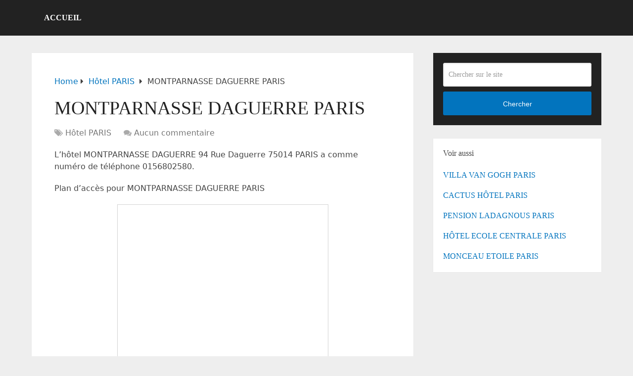

--- FILE ---
content_type: text/html; charset=UTF-8
request_url: https://www.le-site-des-hotels.com/montparnasse-daguerre-paris/
body_size: 18261
content:
<!DOCTYPE html>
<html class="no-js" dir="ltr" lang="fr-FR" prefix="og: https://ogp.me/ns#">

<head itemscope itemtype="http://schema.org/WebSite">
	<meta charset="UTF-8">
	<!-- Always force latest IE rendering engine (even in intranet) & Chrome Frame -->
	<!--[if IE ]>
	<meta http-equiv="X-UA-Compatible" content="IE=edge,chrome=1">
	<![endif]-->
	<link rel="profile" href="https://gmpg.org/xfn/11" />
	
		
		
		
					<meta name="viewport" content="width=device-width, initial-scale=1">
			<meta name="apple-mobile-web-app-capable" content="yes">
			<meta name="apple-mobile-web-app-status-bar-style" content="black">
		
									<link rel="prefetch" href="https://www.le-site-des-hotels.com">
				<link rel="prerender" href="https://www.le-site-des-hotels.com">
					
		<meta itemprop="name" content="Le site des hôtels en France" />

													<link rel="pingback" href="https://www.le-site-des-hotels.com/xmlrpc.php" />
	
<!-- MapPress Easy Google Maps Version:2.84.15PRO (https://www.mappresspro.com) -->
<title>MONTPARNASSE DAGUERRE PARIS</title>

		<!-- All in One SEO 4.9.3 - aioseo.com -->
	<meta name="description" content="Avis et critique sur MONTPARNASSE DAGUERRE PARIS" />
	<meta name="robots" content="max-image-preview:large" />
	<meta name="author" content="admine"/>
	<meta name="keywords" content="hôtel paris" />
	<link rel="canonical" href="https://www.le-site-des-hotels.com/montparnasse-daguerre-paris/" />
	<meta name="generator" content="All in One SEO (AIOSEO) 4.9.3" />
		<meta property="og:locale" content="fr_FR" />
		<meta property="og:site_name" content="Avis et critiques d&#039;hôtels" />
		<meta property="og:type" content="hotel" />
		<meta property="og:title" content="MONTPARNASSE DAGUERRE PARIS" />
		<meta property="og:description" content="Avis et critique sur MONTPARNASSE DAGUERRE PARIS" />
		<meta property="og:url" content="https://www.le-site-des-hotels.com/montparnasse-daguerre-paris/" />
		<meta property="og:image" content="https://www.le-site-des-hotels.com/wp-content/uploads/2013/12/le-site-des-hotels.png" />
		<meta property="og:image:secure_url" content="https://www.le-site-des-hotels.com/wp-content/uploads/2013/12/le-site-des-hotels.png" />
		<meta property="og:image:width" content="370" />
		<meta property="og:image:height" content="277" />
		<meta name="twitter:card" content="summary" />
		<meta name="twitter:title" content="MONTPARNASSE DAGUERRE PARIS" />
		<meta name="twitter:description" content="Avis et critique sur MONTPARNASSE DAGUERRE PARIS" />
		<meta name="twitter:image" content="https://www.le-site-des-hotels.com/wp-content/uploads/2013/12/le-site-des-hotels.png" />
		<script type="application/ld+json" class="aioseo-schema">
			{"@context":"https:\/\/schema.org","@graph":[{"@type":"Article","@id":"https:\/\/www.le-site-des-hotels.com\/montparnasse-daguerre-paris\/#article","name":"MONTPARNASSE DAGUERRE PARIS","headline":"MONTPARNASSE DAGUERRE PARIS","author":{"@id":"https:\/\/www.le-site-des-hotels.com\/author\/admine\/#author"},"publisher":{"@id":"https:\/\/www.le-site-des-hotels.com\/#organization"},"datePublished":"2012-11-29T17:28:12+01:00","dateModified":"2012-11-29T17:28:12+01:00","inLanguage":"fr-FR","mainEntityOfPage":{"@id":"https:\/\/www.le-site-des-hotels.com\/montparnasse-daguerre-paris\/#webpage"},"isPartOf":{"@id":"https:\/\/www.le-site-des-hotels.com\/montparnasse-daguerre-paris\/#webpage"},"articleSection":"H\u00f4tel PARIS"},{"@type":"BreadcrumbList","@id":"https:\/\/www.le-site-des-hotels.com\/montparnasse-daguerre-paris\/#breadcrumblist","itemListElement":[{"@type":"ListItem","@id":"https:\/\/www.le-site-des-hotels.com#listItem","position":1,"name":"Accueil","item":"https:\/\/www.le-site-des-hotels.com","nextItem":{"@type":"ListItem","@id":"https:\/\/www.le-site-des-hotels.com\/category\/hotel-paris\/#listItem","name":"H\u00f4tel PARIS"}},{"@type":"ListItem","@id":"https:\/\/www.le-site-des-hotels.com\/category\/hotel-paris\/#listItem","position":2,"name":"H\u00f4tel PARIS","item":"https:\/\/www.le-site-des-hotels.com\/category\/hotel-paris\/","nextItem":{"@type":"ListItem","@id":"https:\/\/www.le-site-des-hotels.com\/montparnasse-daguerre-paris\/#listItem","name":"MONTPARNASSE DAGUERRE PARIS"},"previousItem":{"@type":"ListItem","@id":"https:\/\/www.le-site-des-hotels.com#listItem","name":"Accueil"}},{"@type":"ListItem","@id":"https:\/\/www.le-site-des-hotels.com\/montparnasse-daguerre-paris\/#listItem","position":3,"name":"MONTPARNASSE DAGUERRE PARIS","previousItem":{"@type":"ListItem","@id":"https:\/\/www.le-site-des-hotels.com\/category\/hotel-paris\/#listItem","name":"H\u00f4tel PARIS"}}]},{"@type":"Organization","@id":"https:\/\/www.le-site-des-hotels.com\/#organization","name":"Le site des h\u00f4tels en France","description":"Tous les h\u00f4tels de France","url":"https:\/\/www.le-site-des-hotels.com\/"},{"@type":"Person","@id":"https:\/\/www.le-site-des-hotels.com\/author\/admine\/#author","url":"https:\/\/www.le-site-des-hotels.com\/author\/admine\/","name":"admine"},{"@type":"WebPage","@id":"https:\/\/www.le-site-des-hotels.com\/montparnasse-daguerre-paris\/#webpage","url":"https:\/\/www.le-site-des-hotels.com\/montparnasse-daguerre-paris\/","name":"MONTPARNASSE DAGUERRE PARIS","description":"Avis et critique sur MONTPARNASSE DAGUERRE PARIS","inLanguage":"fr-FR","isPartOf":{"@id":"https:\/\/www.le-site-des-hotels.com\/#website"},"breadcrumb":{"@id":"https:\/\/www.le-site-des-hotels.com\/montparnasse-daguerre-paris\/#breadcrumblist"},"author":{"@id":"https:\/\/www.le-site-des-hotels.com\/author\/admine\/#author"},"creator":{"@id":"https:\/\/www.le-site-des-hotels.com\/author\/admine\/#author"},"datePublished":"2012-11-29T17:28:12+01:00","dateModified":"2012-11-29T17:28:12+01:00"},{"@type":"WebSite","@id":"https:\/\/www.le-site-des-hotels.com\/#website","url":"https:\/\/www.le-site-des-hotels.com\/","name":"Le site des h\u00f4tels en France","description":"Tous les h\u00f4tels de France","inLanguage":"fr-FR","publisher":{"@id":"https:\/\/www.le-site-des-hotels.com\/#organization"}}]}
		</script>
		<!-- All in One SEO -->

<script type="text/javascript">document.documentElement.className = document.documentElement.className.replace( /\bno-js\b/,'js' );</script><link rel='dns-prefetch' href='//www.le-site-des-hotels.com' />
<link rel="alternate" type="application/rss+xml" title="Le site des hôtels en France &raquo; Flux" href="https://www.le-site-des-hotels.com/feed/" />
<link rel="alternate" type="application/rss+xml" title="Le site des hôtels en France &raquo; Flux des commentaires" href="https://www.le-site-des-hotels.com/comments/feed/" />
<link rel="alternate" type="application/rss+xml" title="Le site des hôtels en France &raquo; MONTPARNASSE DAGUERRE PARIS Flux des commentaires" href="https://www.le-site-des-hotels.com/montparnasse-daguerre-paris/feed/" />
<link rel="alternate" title="oEmbed (JSON)" type="application/json+oembed" href="https://www.le-site-des-hotels.com/wp-json/oembed/1.0/embed?url=https%3A%2F%2Fwww.le-site-des-hotels.com%2Fmontparnasse-daguerre-paris%2F" />
<link rel="alternate" title="oEmbed (XML)" type="text/xml+oembed" href="https://www.le-site-des-hotels.com/wp-json/oembed/1.0/embed?url=https%3A%2F%2Fwww.le-site-des-hotels.com%2Fmontparnasse-daguerre-paris%2F&#038;format=xml" />
<style id='wp-img-auto-sizes-contain-inline-css' type='text/css'>
img:is([sizes=auto i],[sizes^="auto," i]){contain-intrinsic-size:3000px 1500px}
/*# sourceURL=wp-img-auto-sizes-contain-inline-css */
</style>
<style id='wp-emoji-styles-inline-css' type='text/css'>

	img.wp-smiley, img.emoji {
		display: inline !important;
		border: none !important;
		box-shadow: none !important;
		height: 1em !important;
		width: 1em !important;
		margin: 0 0.07em !important;
		vertical-align: -0.1em !important;
		background: none !important;
		padding: 0 !important;
	}
/*# sourceURL=wp-emoji-styles-inline-css */
</style>
<link rel='stylesheet' id='wp-block-library-css' href='https://www.le-site-des-hotels.com/wp-includes/css/dist/block-library/style.min.css' type='text/css' media='all' />
<style id='global-styles-inline-css' type='text/css'>
:root{--wp--preset--aspect-ratio--square: 1;--wp--preset--aspect-ratio--4-3: 4/3;--wp--preset--aspect-ratio--3-4: 3/4;--wp--preset--aspect-ratio--3-2: 3/2;--wp--preset--aspect-ratio--2-3: 2/3;--wp--preset--aspect-ratio--16-9: 16/9;--wp--preset--aspect-ratio--9-16: 9/16;--wp--preset--color--black: #000000;--wp--preset--color--cyan-bluish-gray: #abb8c3;--wp--preset--color--white: #ffffff;--wp--preset--color--pale-pink: #f78da7;--wp--preset--color--vivid-red: #cf2e2e;--wp--preset--color--luminous-vivid-orange: #ff6900;--wp--preset--color--luminous-vivid-amber: #fcb900;--wp--preset--color--light-green-cyan: #7bdcb5;--wp--preset--color--vivid-green-cyan: #00d084;--wp--preset--color--pale-cyan-blue: #8ed1fc;--wp--preset--color--vivid-cyan-blue: #0693e3;--wp--preset--color--vivid-purple: #9b51e0;--wp--preset--gradient--vivid-cyan-blue-to-vivid-purple: linear-gradient(135deg,rgb(6,147,227) 0%,rgb(155,81,224) 100%);--wp--preset--gradient--light-green-cyan-to-vivid-green-cyan: linear-gradient(135deg,rgb(122,220,180) 0%,rgb(0,208,130) 100%);--wp--preset--gradient--luminous-vivid-amber-to-luminous-vivid-orange: linear-gradient(135deg,rgb(252,185,0) 0%,rgb(255,105,0) 100%);--wp--preset--gradient--luminous-vivid-orange-to-vivid-red: linear-gradient(135deg,rgb(255,105,0) 0%,rgb(207,46,46) 100%);--wp--preset--gradient--very-light-gray-to-cyan-bluish-gray: linear-gradient(135deg,rgb(238,238,238) 0%,rgb(169,184,195) 100%);--wp--preset--gradient--cool-to-warm-spectrum: linear-gradient(135deg,rgb(74,234,220) 0%,rgb(151,120,209) 20%,rgb(207,42,186) 40%,rgb(238,44,130) 60%,rgb(251,105,98) 80%,rgb(254,248,76) 100%);--wp--preset--gradient--blush-light-purple: linear-gradient(135deg,rgb(255,206,236) 0%,rgb(152,150,240) 100%);--wp--preset--gradient--blush-bordeaux: linear-gradient(135deg,rgb(254,205,165) 0%,rgb(254,45,45) 50%,rgb(107,0,62) 100%);--wp--preset--gradient--luminous-dusk: linear-gradient(135deg,rgb(255,203,112) 0%,rgb(199,81,192) 50%,rgb(65,88,208) 100%);--wp--preset--gradient--pale-ocean: linear-gradient(135deg,rgb(255,245,203) 0%,rgb(182,227,212) 50%,rgb(51,167,181) 100%);--wp--preset--gradient--electric-grass: linear-gradient(135deg,rgb(202,248,128) 0%,rgb(113,206,126) 100%);--wp--preset--gradient--midnight: linear-gradient(135deg,rgb(2,3,129) 0%,rgb(40,116,252) 100%);--wp--preset--font-size--small: 13px;--wp--preset--font-size--medium: 20px;--wp--preset--font-size--large: 36px;--wp--preset--font-size--x-large: 42px;--wp--preset--spacing--20: 0.44rem;--wp--preset--spacing--30: 0.67rem;--wp--preset--spacing--40: 1rem;--wp--preset--spacing--50: 1.5rem;--wp--preset--spacing--60: 2.25rem;--wp--preset--spacing--70: 3.38rem;--wp--preset--spacing--80: 5.06rem;--wp--preset--shadow--natural: 6px 6px 9px rgba(0, 0, 0, 0.2);--wp--preset--shadow--deep: 12px 12px 50px rgba(0, 0, 0, 0.4);--wp--preset--shadow--sharp: 6px 6px 0px rgba(0, 0, 0, 0.2);--wp--preset--shadow--outlined: 6px 6px 0px -3px rgb(255, 255, 255), 6px 6px rgb(0, 0, 0);--wp--preset--shadow--crisp: 6px 6px 0px rgb(0, 0, 0);}:where(.is-layout-flex){gap: 0.5em;}:where(.is-layout-grid){gap: 0.5em;}body .is-layout-flex{display: flex;}.is-layout-flex{flex-wrap: wrap;align-items: center;}.is-layout-flex > :is(*, div){margin: 0;}body .is-layout-grid{display: grid;}.is-layout-grid > :is(*, div){margin: 0;}:where(.wp-block-columns.is-layout-flex){gap: 2em;}:where(.wp-block-columns.is-layout-grid){gap: 2em;}:where(.wp-block-post-template.is-layout-flex){gap: 1.25em;}:where(.wp-block-post-template.is-layout-grid){gap: 1.25em;}.has-black-color{color: var(--wp--preset--color--black) !important;}.has-cyan-bluish-gray-color{color: var(--wp--preset--color--cyan-bluish-gray) !important;}.has-white-color{color: var(--wp--preset--color--white) !important;}.has-pale-pink-color{color: var(--wp--preset--color--pale-pink) !important;}.has-vivid-red-color{color: var(--wp--preset--color--vivid-red) !important;}.has-luminous-vivid-orange-color{color: var(--wp--preset--color--luminous-vivid-orange) !important;}.has-luminous-vivid-amber-color{color: var(--wp--preset--color--luminous-vivid-amber) !important;}.has-light-green-cyan-color{color: var(--wp--preset--color--light-green-cyan) !important;}.has-vivid-green-cyan-color{color: var(--wp--preset--color--vivid-green-cyan) !important;}.has-pale-cyan-blue-color{color: var(--wp--preset--color--pale-cyan-blue) !important;}.has-vivid-cyan-blue-color{color: var(--wp--preset--color--vivid-cyan-blue) !important;}.has-vivid-purple-color{color: var(--wp--preset--color--vivid-purple) !important;}.has-black-background-color{background-color: var(--wp--preset--color--black) !important;}.has-cyan-bluish-gray-background-color{background-color: var(--wp--preset--color--cyan-bluish-gray) !important;}.has-white-background-color{background-color: var(--wp--preset--color--white) !important;}.has-pale-pink-background-color{background-color: var(--wp--preset--color--pale-pink) !important;}.has-vivid-red-background-color{background-color: var(--wp--preset--color--vivid-red) !important;}.has-luminous-vivid-orange-background-color{background-color: var(--wp--preset--color--luminous-vivid-orange) !important;}.has-luminous-vivid-amber-background-color{background-color: var(--wp--preset--color--luminous-vivid-amber) !important;}.has-light-green-cyan-background-color{background-color: var(--wp--preset--color--light-green-cyan) !important;}.has-vivid-green-cyan-background-color{background-color: var(--wp--preset--color--vivid-green-cyan) !important;}.has-pale-cyan-blue-background-color{background-color: var(--wp--preset--color--pale-cyan-blue) !important;}.has-vivid-cyan-blue-background-color{background-color: var(--wp--preset--color--vivid-cyan-blue) !important;}.has-vivid-purple-background-color{background-color: var(--wp--preset--color--vivid-purple) !important;}.has-black-border-color{border-color: var(--wp--preset--color--black) !important;}.has-cyan-bluish-gray-border-color{border-color: var(--wp--preset--color--cyan-bluish-gray) !important;}.has-white-border-color{border-color: var(--wp--preset--color--white) !important;}.has-pale-pink-border-color{border-color: var(--wp--preset--color--pale-pink) !important;}.has-vivid-red-border-color{border-color: var(--wp--preset--color--vivid-red) !important;}.has-luminous-vivid-orange-border-color{border-color: var(--wp--preset--color--luminous-vivid-orange) !important;}.has-luminous-vivid-amber-border-color{border-color: var(--wp--preset--color--luminous-vivid-amber) !important;}.has-light-green-cyan-border-color{border-color: var(--wp--preset--color--light-green-cyan) !important;}.has-vivid-green-cyan-border-color{border-color: var(--wp--preset--color--vivid-green-cyan) !important;}.has-pale-cyan-blue-border-color{border-color: var(--wp--preset--color--pale-cyan-blue) !important;}.has-vivid-cyan-blue-border-color{border-color: var(--wp--preset--color--vivid-cyan-blue) !important;}.has-vivid-purple-border-color{border-color: var(--wp--preset--color--vivid-purple) !important;}.has-vivid-cyan-blue-to-vivid-purple-gradient-background{background: var(--wp--preset--gradient--vivid-cyan-blue-to-vivid-purple) !important;}.has-light-green-cyan-to-vivid-green-cyan-gradient-background{background: var(--wp--preset--gradient--light-green-cyan-to-vivid-green-cyan) !important;}.has-luminous-vivid-amber-to-luminous-vivid-orange-gradient-background{background: var(--wp--preset--gradient--luminous-vivid-amber-to-luminous-vivid-orange) !important;}.has-luminous-vivid-orange-to-vivid-red-gradient-background{background: var(--wp--preset--gradient--luminous-vivid-orange-to-vivid-red) !important;}.has-very-light-gray-to-cyan-bluish-gray-gradient-background{background: var(--wp--preset--gradient--very-light-gray-to-cyan-bluish-gray) !important;}.has-cool-to-warm-spectrum-gradient-background{background: var(--wp--preset--gradient--cool-to-warm-spectrum) !important;}.has-blush-light-purple-gradient-background{background: var(--wp--preset--gradient--blush-light-purple) !important;}.has-blush-bordeaux-gradient-background{background: var(--wp--preset--gradient--blush-bordeaux) !important;}.has-luminous-dusk-gradient-background{background: var(--wp--preset--gradient--luminous-dusk) !important;}.has-pale-ocean-gradient-background{background: var(--wp--preset--gradient--pale-ocean) !important;}.has-electric-grass-gradient-background{background: var(--wp--preset--gradient--electric-grass) !important;}.has-midnight-gradient-background{background: var(--wp--preset--gradient--midnight) !important;}.has-small-font-size{font-size: var(--wp--preset--font-size--small) !important;}.has-medium-font-size{font-size: var(--wp--preset--font-size--medium) !important;}.has-large-font-size{font-size: var(--wp--preset--font-size--large) !important;}.has-x-large-font-size{font-size: var(--wp--preset--font-size--x-large) !important;}
/*# sourceURL=global-styles-inline-css */
</style>

<style id='classic-theme-styles-inline-css' type='text/css'>
/*! This file is auto-generated */
.wp-block-button__link{color:#fff;background-color:#32373c;border-radius:9999px;box-shadow:none;text-decoration:none;padding:calc(.667em + 2px) calc(1.333em + 2px);font-size:1.125em}.wp-block-file__button{background:#32373c;color:#fff;text-decoration:none}
/*# sourceURL=/wp-includes/css/classic-themes.min.css */
</style>
<link rel='stylesheet' id='mappress-css' href='https://www.le-site-des-hotels.com/wp-content/plugins/mappress-google-maps-for-wordpress/css/mappress.css' type='text/css' media='all' />
<link rel='stylesheet' id='wp-pagenavi-css' href='https://www.le-site-des-hotels.com/wp-content/plugins/wp-pagenavi/pagenavi-css.css' type='text/css' media='all' />
<link rel='stylesheet' id='schema-stylesheet-css' href='https://www.le-site-des-hotels.com/wp-content/themes/mts_schema/style.css' type='text/css' media='all' />
<style id='schema-stylesheet-inline-css' type='text/css'>

		body {background-color:#eeeeee;}
		.main-header.regular_header, .regular_header #primary-navigation .navigation ul ul li {background-color:#ffffff;}
		.main-header.logo_in_nav_header, .logo_in_nav_header #primary-navigation .navigation ul ul li {background-color:#ffffff;}
		body {background-color:#eeeeee;}
		.pace .pace-progress, #mobile-menu-wrapper ul li a:hover, .pagination .page-numbers.current, .pagination a:hover, .single .pagination a:hover .current { background: #0274BE; }
		.postauthor h5, .textwidget a, .pnavigation2 a, .sidebar.c-4-12 a:hover, footer .widget li a:hover, .sidebar.c-4-12 a:hover, .reply a, .title a:hover, .post-info a:hover, .widget .thecomment, #tabber .inside li a:hover, .readMore a:hover, .fn a, a, a:hover, #secondary-navigation .navigation ul li a:hover, .readMore a, #primary-navigation a:hover, #secondary-navigation .navigation ul .current-menu-item a, .widget .wp_review_tab_widget_content a, .sidebar .wpt_widget_content a { color:#0274BE; }
		a#pull, #commentform input#submit, #mtscontact_submit, .mts-subscribe input[type='submit'], .widget_product_search input[type='submit'], #move-to-top:hover, .currenttext, .pagination a:hover, .pagination .nav-previous a:hover, .pagination .nav-next a:hover, #load-posts a:hover, .single .pagination a:hover .currenttext, .single .pagination > .current .currenttext, #tabber ul.tabs li a.selected, .tagcloud a, .wp-block-tag-cloud a, .navigation ul .sfHover a, .woocommerce a.button, .woocommerce-page a.button, .woocommerce button.button, .woocommerce-page button.button, .woocommerce input.button, .woocommerce-page input.button, .woocommerce #respond input#submit, .woocommerce-page #respond input#submit, .woocommerce #content input.button, .woocommerce-page #content input.button, .woocommerce .bypostauthor:after, #searchsubmit, .woocommerce nav.woocommerce-pagination ul li span.current, .woocommerce-page nav.woocommerce-pagination ul li span.current, .woocommerce #content nav.woocommerce-pagination ul li span.current, .woocommerce-page #content nav.woocommerce-pagination ul li span.current, .woocommerce nav.woocommerce-pagination ul li a:hover, .woocommerce-page nav.woocommerce-pagination ul li a:hover, .woocommerce #content nav.woocommerce-pagination ul li a:hover, .woocommerce-page #content nav.woocommerce-pagination ul li a:hover, .woocommerce nav.woocommerce-pagination ul li a:focus, .woocommerce-page nav.woocommerce-pagination ul li a:focus, .woocommerce #content nav.woocommerce-pagination ul li a:focus, .woocommerce-page #content nav.woocommerce-pagination ul li a:focus, .woocommerce a.button, .woocommerce-page a.button, .woocommerce button.button, .woocommerce-page button.button, .woocommerce input.button, .woocommerce-page input.button, .woocommerce #respond input#submit, .woocommerce-page #respond input#submit, .woocommerce #content input.button, .woocommerce-page #content input.button, .latestPost-review-wrapper, .latestPost .review-type-circle.latestPost-review-wrapper, #wpmm-megamenu .review-total-only, .sbutton, #searchsubmit, .widget .wpt_widget_content #tags-tab-content ul li a, .widget .review-total-only.large-thumb, #add_payment_method .wc-proceed-to-checkout a.checkout-button, .woocommerce-cart .wc-proceed-to-checkout a.checkout-button, .woocommerce-checkout .wc-proceed-to-checkout a.checkout-button, .woocommerce #respond input#submit.alt:hover, .woocommerce a.button.alt:hover, .woocommerce button.button.alt:hover, .woocommerce input.button.alt:hover, .woocommerce #respond input#submit.alt, .woocommerce a.button.alt, .woocommerce button.button.alt, .woocommerce input.button.alt, .woocommerce-account .woocommerce-MyAccount-navigation li.is-active, .woocommerce-product-search button[type='submit'], .woocommerce .woocommerce-widget-layered-nav-dropdown__submit, .wp-block-search .wp-block-search__button { background-color:#0274BE; color: #fff!important; }
		.related-posts .title a:hover, .latestPost .title a { color: #0274BE; }
		.navigation #wpmm-megamenu .wpmm-pagination a { background-color: #0274BE!important; }
		#header .sbutton, #secondary-navigation .ajax-search-results li a:hover { color: #0274BE!important; }
		footer {background-color:#222222; }
		
		.copyrights { background-color: #ffffff; }
		.flex-control-thumbs .flex-active{ border-top:3px solid #0274BE;}
		.wpmm-megamenu-showing.wpmm-light-scheme { background-color:#0274BE!important; }
		.regular_header #header {background-color:#222222; }
		.logo_in_nav_header #header {background-color:#222222; }
		
		
		
		
		.logo-wrap, .widget-header { display: none; }
		.navigation { border-top: 0; }
		#header { min-height: 47px; }
		@media screen and (max-width:865px) { #catcher { height: 0px!important } .sticky-navigation-active { position: relative!important; top: 0px!important } }
		@media screen and (max-width: 622px){
.small-header {
    display: none;
}}
.vanilla-pdf-embed{
height:600px!important;
}
#header {
    background: #0274be;
}
ul.ajax-search-results img, ul.ajax-search-results .meta {
    display: none;
}
.comment-form-url {
  display: none;
}
	
/*# sourceURL=schema-stylesheet-inline-css */
</style>
<link rel='stylesheet' id='responsive-css' href='https://www.le-site-des-hotels.com/wp-content/themes/mts_schema/css/responsive.css' type='text/css' media='all' />
<link rel='stylesheet' id='fontawesome-css' href='https://www.le-site-des-hotels.com/wp-content/themes/mts_schema/css/font-awesome.min.css' type='text/css' media='all' />
<script type="text/javascript" src="https://www.le-site-des-hotels.com/wp-includes/js/jquery/jquery.min.js" id="jquery-core-js"></script>
<script type="text/javascript" src="https://www.le-site-des-hotels.com/wp-includes/js/jquery/jquery-migrate.min.js" id="jquery-migrate-js"></script>
<script type="text/javascript" id="convert-address-to-google-maps-link-js" data-type="lazy" data-src="https://www.le-site-des-hotels.com/wp-content/plugins/convert-address-to-google-maps-link/convert-address-to-google-maps-link.js"></script>
<link rel="https://api.w.org/" href="https://www.le-site-des-hotels.com/wp-json/" /><link rel="alternate" title="JSON" type="application/json" href="https://www.le-site-des-hotels.com/wp-json/wp/v2/posts/23228" /><link rel="EditURI" type="application/rsd+xml" title="RSD" href="https://www.le-site-des-hotels.com/xmlrpc.php?rsd" />
<meta name="generator" content="WordPress 6.9" />
<link rel='shortlink' href='https://www.le-site-des-hotels.com/?p=23228' />

<style type="text/css">
#logo a { font-family: 'Roboto Slab'; font-weight: normal; font-size: 32px; color: #222;text-transform: uppercase; }
#primary-navigation a, .mts-cart { font-family: 'Raleway'; font-weight: 500; font-size: 13px; color: #777; }
#secondary-navigation a { font-family: 'Raleway'; font-weight: 700; font-size: 16px; color: #fff;text-transform: uppercase; }
.latestPost .title a { font-family: 'Roboto Slab'; font-weight: 300; font-size: 38px; color: #0274BE; }
.single-title { font-family: 'Roboto Slab'; font-weight: 300; font-size: 38px; color: #222; }
body { font-family: 'Raleway'; font-weight: 500; font-size: 16px; color: #444444; }
#sidebar .widget h3 { font-family: 'Roboto Slab'; font-weight: normal; font-size: 20px; color: #222222;text-transform: uppercase; }
#sidebar .widget { font-family: 'Raleway'; font-weight: 500; font-size: 16px; color: #444444; }
.footer-widgets h3 { font-family: 'Roboto Slab'; font-weight: normal; font-size: 18px; color: #ffffff;text-transform: uppercase; }
.f-widget a, footer .wpt_widget_content a, footer .wp_review_tab_widget_content a, footer .wpt_tab_widget_content a, footer .widget .wp_review_tab_widget_content a { font-family: 'Raleway'; font-weight: 500; font-size: 16px; color: #999999; }
.footer-widgets, .f-widget .top-posts .comment_num, footer .meta, footer .twitter_time, footer .widget .wpt_widget_content .wpt-postmeta, footer .widget .wpt_comment_content, footer .widget .wpt_excerpt, footer .wp_review_tab_widget_content .wp-review-tab-postmeta, footer .advanced-recent-posts p, footer .popular-posts p, footer .category-posts p { font-family: 'Raleway'; font-weight: 500; font-size: 16px; color: #777777; }
#copyright-note { font-family: 'Raleway'; font-weight: 500; font-size: 14px; color: #7e7d7d; }
h1 { font-family: 'Roboto Slab'; font-weight: normal; font-size: 28px; color: #222222; }
h2 { font-family: 'Roboto Slab'; font-weight: normal; font-size: 24px; color: #222222; }
h3 { font-family: 'Roboto Slab'; font-weight: normal; font-size: 22px; color: #222222; }
h4 { font-family: 'Roboto Slab'; font-weight: normal; font-size: 20px; color: #222222; }
h5 { font-family: 'Roboto Slab'; font-weight: normal; font-size: 18px; color: #222222; }
h6 { font-family: 'Roboto Slab'; font-weight: normal; font-size: 16px; color: #222222; }
</style>
<script>
jQuery(function($){
    jQuery('.widget h3').each(function(){
        jQuery(this).replaceWith( "<p clas='widget-title'>" + jQuery(this).html() + "</p>" );
    });
});
jQuery(function($){
    jQuery('#respond h4').each(function(){
        jQuery(this).replaceWith( "<p>" + jQuery(this).html() + "</p>" );
    });
});
jQuery(function($){
    jQuery('#respond h3').each(function(){
        jQuery(this).replaceWith( "<p>" + jQuery(this).html() + "</p>" );
    });
});
</script>
<script>
    jQuery(function($){
            jQuery( "#respond > .title" ).insertAfter( jQuery( "#respond.comment-respond > h4 span" ) );
    });    
</script><style type="text/css">.recentcomments a{display:inline !important;padding:0 !important;margin:0 !important;}</style><style>body{font-family:-apple-system,system-ui,BlinkMacSystemFont,'Segoe UI',Roboto,Oxygen,Ubuntu,Cantarell,'Fira Sans','Droid Sans','Helvetica Neue',sans-serif !important}code{font-family:Menlo,Consolas,Monaco,Liberation Mono,Lucida Console,monospace !important}</style></head>

<body data-rsssl=1 id="blog" class="wp-singular post-template-default single single-post postid-23228 single-format-standard wp-embed-responsive wp-theme-mts_schema main default cslayout" itemscope itemtype="http://schema.org/WebPage">
	<div class="main-container">
		
									<header id="site-header" class="main-header regular_header" role="banner" itemscope itemtype="http://schema.org/WPHeader">
											<div id="regular-header">
							<div class="container">
								<div class="logo-wrap">
																				<h2 id="logo" class="text-logo" itemprop="headline">
												<a href="https://www.le-site-des-hotels.com">Le site des hôtels en France</a>
											</h2><!-- END #logo -->
																			</div>
															</div>
						</div>
												<div id="header">
												<div class="container">
							
							<div id="secondary-navigation" class="secondary-navigation" role="navigation" itemscope itemtype="http://schema.org/SiteNavigationElement">
								<a href="#" id="pull" class="toggle-mobile-menu">Menu</a>
																	<nav class="navigation clearfix">
										<ul id="menu-menu" class="menu clearfix"><li id="menu-item-30053" class="menu-item menu-item-type-custom menu-item-object-custom menu-item-home menu-item-30053"><a href="https://www.le-site-des-hotels.com">Accueil</a></li>
</ul>									</nav>
									<nav class="navigation mobile-only clearfix mobile-menu-wrapper">
										<ul id="menu-menu-1" class="menu clearfix"><li class="menu-item menu-item-type-custom menu-item-object-custom menu-item-home menu-item-30053"><a href="https://www.le-site-des-hotels.com">Accueil</a></li>
</ul>									</nav>
															</div>
						</div><!--.container-->
					</div>
					</header>
					

			
<div id="page" class="single">

	
	<article class="article clearfix">
		<div id="content_box" >
									<div id="post-23228" class="g post post-23228 type-post status-publish format-standard hentry category-hotel-paris">
							<div class="breadcrumb" itemscope itemtype="https://schema.org/BreadcrumbList"><div itemprop="itemListElement" itemscope
	 itemtype="https://schema.org/ListItem" class="root"><a href="https://www.le-site-des-hotels.com" itemprop="item"><span itemprop="name">Home</span><meta itemprop="position" content="1" /></a></div><div><i class="fa fa-caret-right"></i></div><div itemprop="itemListElement" itemscope
				 itemtype="https://schema.org/ListItem"><a href="https://www.le-site-des-hotels.com/category/hotel-paris/" itemprop="item"><span itemprop="name">Hôtel PARIS</span><meta itemprop="position" content="2" /></a></div><div><i class="fa fa-caret-right"></i></div><div itemprop="itemListElement" itemscope itemtype="https://schema.org/ListItem"><span itemprop="name">MONTPARNASSE DAGUERRE PARIS</span><meta itemprop="position" content="3" /></div></div>										<div class="single_post">
											<header>
																									<h1 class="title single-title entry-title">MONTPARNASSE DAGUERRE PARIS</h1>
																<div class="post-info">
								<span class="thecategory"><i class="fa fa-tags"></i> <a href="https://www.le-site-des-hotels.com/category/hotel-paris/" title="View all posts in Hôtel PARIS">Hôtel PARIS</a></span>
								<span class="thecomment"><i class="fa fa-comments"></i> <a href="https://www.le-site-des-hotels.com/montparnasse-daguerre-paris/#respond" itemprop="interactionCount">Aucun commentaire</a></span>
							</div>
														</header><!--.headline_area-->
											<div class="post-single-content box mark-links entry-content">
																								<div class="thecontent">
													<p>L&rsquo;hôtel MONTPARNASSE DAGUERRE 94 Rue Daguerre 75014 PARIS a comme numéro de téléphone 0156802580.<br />
<span id="more-23228"></span></p>
<p>Plan d&rsquo;accès pour MONTPARNASSE DAGUERRE PARIS</p>
<div id='mapp0' class='mapp-layout aligncenter mapp-align-center' style='width: 425px'><div class='mapp-wrapper' style='padding-bottom: 350px'></div></div>
<script type='text/javascript'>
window.mapp = window.mapp || {}; mapp.data = mapp.data || [];
mapp.data.push( {"alignment":null,"center":{"lat":0,"lng":0},"classname":null,"embed":null,"height":350,"hideEmpty":null,"initialOpenDirections":null,"initialOpenInfo":null,"layers":null,"layout":null,"lines":null,"linesOpts":null,"mapid":"15092","mapOpts":null,"mapTypeId":"roadmap","metaKey":"Adresse","name":"mapp0","oid":"23228","otitle":"MONTPARNASSE DAGUERRE PARIS","otype":"post","poiList":null,"query":null,"search":null,"status":"","title":"Adresse","width":425,"zoom":null,"pois":[{"address":"94 Rue Daguerre, 75014 Paris, France","body":"<p>75014 Paris, France<\/p>\n","email":null,"iconid":null,"images":null,"kml":null,"name":null,"oid":null,"otype":null,"point":{"lat":48.8360212,"lng":2.3241679},"poly":null,"props":[],"title":"94 Rue Daguerre","type":null,"url":null,"viewport":{"sw":{"lat":48.83467221970849,"lng":2.322818919708498},"ne":{"lat":48.83737018029149,"lng":2.325516880291502}}}]} ); 
if (typeof mapp.load != 'undefined') { mapp.load(); };
</script>

			<script type="text/javascript">
			jQuery(document).ready(function( $) {
				$.post( 'https://www.le-site-des-hotels.com/wp-admin/admin-ajax.php', {action: 'mts_view_count', id: '23228'});
			});
			</script>												</div>

												<div class="shareit bottom circular">				<!--WhatsApp -->
				<span class="custom-share-item whatsapp">
					<a href="https://wa.me/?text=MONTPARNASSE DAGUERRE PARIS https%3A%2F%2Fwww.le-site-des-hotels.com%2Fmontparnasse-daguerre-paris%2F" onclick="javascript:window.open(this.href, '', 'menubar=no,toolbar=no,resizable=yes,scrollbars=yes,height=600,width=600');return false;"><span class="icon"><i class="fa fa-whatsapp"></i></span><span class="social-text">WhatsApp</span></a>
				</span>
								<!-- Facebook -->
				<span class="custom-share-item custom-facebooksharebtn">
					<a href="//www.facebook.com/share.php?m2w&s=100&p[url]=https%3A%2F%2Fwww.le-site-des-hotels.com%2Fmontparnasse-daguerre-paris%2F&p[images][0]=&p[title]=MONTPARNASSE%20DAGUERRE%20PARIS&u=https%3A%2F%2Fwww.le-site-des-hotels.com%2Fmontparnasse-daguerre-paris%2F&t=MONTPARNASSE%20DAGUERRE%20PARIS" class="facebook" onclick="javascript:window.open(this.href, '', 'menubar=no,toolbar=no,resizable=yes,scrollbars=yes,height=600,width=600');return false;"><span class="icon"><i class="fa fa-facebook"></i></span><span class="social-text">Share</span></a>
				</span>
								<!-- Facebook -->
				<span class="custom-share-item facebookbtn">
					<div id="fb-root"></div>
					<div class="fb-like" data-send="false" data-layout="button_count" data-width="150" data-show-faces="false"></div>
				</span>
								<!-- Twitter -->
				<span class="custom-share-item custom-twitterbutton">
										<a href="https://twitter.com/intent/tweet?original_referer=https%3A%2F%2Fwww.le-site-des-hotels.com%2Fmontparnasse-daguerre-paris%2F&text=MONTPARNASSE DAGUERRE PARIS&url=https%3A%2F%2Fwww.le-site-des-hotels.com%2Fmontparnasse-daguerre-paris%2F" onclick="javascript:window.open(this.href, '', 'menubar=no,toolbar=no,resizable=yes,scrollbars=yes,height=600,width=600');return false;"><span class="icon"><i class="fa fa-twitter"></i></span><span class="social-text">Tweet</span></a>
				</span>
				</div>											</div><!--.post-single-content-->
										</div><!--.single_post-->
																</div><!--.g post-->
						
<div id="commentsAdd">
        <div id="respond" class="box m-t-6">
            <span class="title"> A propos de MONTPARNASSE DAGUERRE PARIS</span>
            	<div id="respond" class="comment-respond">
		<h3 id="reply-title" class="comment-reply-title">Commentez ou posez votre question <small><a rel="nofollow" id="cancel-comment-reply-link" href="/montparnasse-daguerre-paris/#respond" style="display:none;">Cancel Reply</a></small></h3><form action="https://www.le-site-des-hotels.com/wp-comments-post.php" method="post" id="commentform" class="comment-form"><p class="comment-form-comment"><textarea id="comment" name="comment" cols="45" rows="6" aria-required="true" placeholder="Texte de votre question ou commentaire"></textarea></p><p class="comment-form-author"><input id="author" name="author" aria-required="true" placeholder="Nom*" size="35"></input></p>
<p class="comment-form-email"><input id="email" name="email" aria-required="true" placeholder="Email*" size="35"></input></p>
<p class="comment-form-url"><input id="url" name="url" placeholder="Website" size="35"></input></p>
<p class="comment-form-cookies-consent"><input id="wp-comment-cookies-consent" name="wp-comment-cookies-consent" type="checkbox" value="yes" /> <label for="wp-comment-cookies-consent">Enregistrer mon nom, mon e-mail et mon site dans le navigateur pour mon prochain commentaire.</label></p>
<p class="form-submit"><input name="submit" type="submit" id="submit" class="submit" value="Commentez ou posez votre question" /> <input type='hidden' name='comment_post_ID' value='23228' id='comment_post_ID' />
<input type='hidden' name='comment_parent' id='comment_parent' value='0' />
</p><p style="display: none;"><input type="hidden" id="akismet_comment_nonce" name="akismet_comment_nonce" value="42531c8ae6" /></p><p style="display: none !important;" class="akismet-fields-container" data-prefix="ak_"><label>&#916;<textarea name="ak_hp_textarea" cols="45" rows="8" maxlength="100"></textarea></label><input type="hidden" id="ak_js_1" name="ak_js" value="220"/><script>document.getElementById( "ak_js_1" ).setAttribute( "value", ( new Date() ).getTime() );</script></p></form>	</div><!-- #respond -->
	<p class="akismet_comment_form_privacy_notice">This site uses Akismet to reduce spam. <a href="https://akismet.com/privacy/" target="_blank" rel="nofollow noopener">Learn how your comment data is processed.</a></p>		</div>

	</div>
		</div>
	</article>
		<aside id="sidebar" class="sidebar c-4-12 mts-sidebar-sidebar-5" role="complementary" itemscope itemtype="http://schema.org/WPSideBar">
		<div id="search-4" class="widget widget_search">
<form method="get" id="searchform" class="search-form" action="https://www.le-site-des-hotels.com" _lpchecked="1">
	<fieldset>
		<input type="text" name="s" id="s" value="" placeholder="Chercher sur le site"  />
		<button id="search-image" class="sbutton" type="submit" value="Chercher">Chercher</button>
	</fieldset>
</form>
</div><div id="mts_related_posts_widget-2" class="widget widget_mts_related_posts_widget horizontal-small"><h3>Voir aussi</h3><ul class="related-posts-widget">				<li class="post-box horizontal-small horizontal-container no-thumb"><div class="horizontal-container-inner">										<div class="post-data">
						<div class="post-data-container">
							<div class="post-title">
								<a href="https://www.le-site-des-hotels.com/villa-van-gogh-paris/" title="VILLA VAN GOGH PARIS">VILLA VAN GOGH PARIS</a>
							</div>
																				</div>
					</div>
				</div></li>							<li class="post-box horizontal-small horizontal-container no-thumb"><div class="horizontal-container-inner">										<div class="post-data">
						<div class="post-data-container">
							<div class="post-title">
								<a href="https://www.le-site-des-hotels.com/cactus-hotel-paris/" title="CACTUS HÔTEL PARIS">CACTUS HÔTEL PARIS</a>
							</div>
																				</div>
					</div>
				</div></li>							<li class="post-box horizontal-small horizontal-container no-thumb"><div class="horizontal-container-inner">										<div class="post-data">
						<div class="post-data-container">
							<div class="post-title">
								<a href="https://www.le-site-des-hotels.com/pension-ladagnous-paris/" title="PENSION LADAGNOUS PARIS">PENSION LADAGNOUS PARIS</a>
							</div>
																				</div>
					</div>
				</div></li>							<li class="post-box horizontal-small horizontal-container no-thumb"><div class="horizontal-container-inner">										<div class="post-data">
						<div class="post-data-container">
							<div class="post-title">
								<a href="https://www.le-site-des-hotels.com/hotel-ecole-centrale-paris/" title="HÔTEL ECOLE CENTRALE PARIS">HÔTEL ECOLE CENTRALE PARIS</a>
							</div>
																				</div>
					</div>
				</div></li>							<li class="post-box horizontal-small horizontal-container no-thumb"><div class="horizontal-container-inner">										<div class="post-data">
						<div class="post-data-container">
							<div class="post-title">
								<a href="https://www.le-site-des-hotels.com/monceau-etoile-paris/" title="MONCEAU ETOILE PARIS">MONCEAU ETOILE PARIS</a>
							</div>
																				</div>
					</div>
				</div></li>			</ul>
</div>	</aside><!--#sidebar-->
	</div><!--#page-->
			<footer id="site-footer" role="contentinfo" itemscope itemtype="http://schema.org/WPFooter">
											<div class="copyrights">
					<div class="container">
								<!--start copyrights-->
		<div class="row" id="copyright-note">
				<span><a href=" https://www.le-site-des-hotels.com/" title=" Tous les hôtels de France">Le site des hôtels en France</a> Copyright &copy; 2026.</span>
		<div class="to-top">Contact@le-site-des-hotels.com</a> I <a href="https://www.le-site-des-hotels.com/plan/"> Articles</a>  I <a href="https://www.le-site-des-hotels.com/a-propos/" rel="nofollow"> A propos</a> I  Réalisé par <a href="http://www.tubbydev.com/" rel="nofollow">Tubbydev</a>&nbsp;</div>
		</div>
		<!--end copyrights-->
							</div>
				</div>
						</footer><!--#site-footer-->
		</div><!--.main-container-->
		<!--start footer code-->
		<!-- Start of StatCounter Code for Default Guide -->
<script type="text/javascript">
var sc_project=8277845; 
var sc_invisible=1; 
var sc_security="f474825d"; 
var sc_https=1; 
var scJsHost = (("https:" == document.location.protocol) ?
"https://secure." : "http://www.");
document.write("<sc"+"ript type='text/javascript' src='" +
scJsHost +
"statcounter.com/counter/counter.js'></"+"script>");</script>

<!-- End of StatCounter Code for Default Guide -->	<!--end footer code-->
	<script type='text/html' id='mapp-tmpl-map-item'><img class="mapp-icon" src="{{{poi.icon}}}"><div class="mapp-title">{{{poi.title}}}</div></script><script type='text/html' id='mapp-tmpl-map-popup'><div class='mapp-title'>{{{poi.title}}}</div><div class='mapp-body'>{{{poi.body}}}</div></script><script type='text/html' id='mapp-tmpl-mashup-popup'><div class='mapp-title'><a href='{{{poi.url}}}' target='_blank'>{{{poi.title}}}</a></div><div class='mapp-body'>{{{poi.body}}}</div></script><script type='text/html' id='mapp-tmpl-mashup-item'><img class="mapp-icon" src="{{{poi.icon}}}"><div class="mapp-title">{{{poi.title}}}</div></script><script type='text/html' id='mapp-tmpl-user-mashup-item'><div class="mapp-title">{{{poi.name}}}</div></script><script type='text/html' id='mapp-tmpl-user-mashup-popup'><div class='mapp-title'>{{{poi.name}}}</div><div class='mapp-body'><div>{{{poi.address}}}</div><div><a href='mailto://{{{poi.email}}}' target='_blank'>{{{poi.email}}}</a></div></div></script><script type="speculationrules">
{"prefetch":[{"source":"document","where":{"and":[{"href_matches":"/*"},{"not":{"href_matches":["/wp-*.php","/wp-admin/*","/wp-content/uploads/*","/wp-content/*","/wp-content/plugins/*","/wp-content/themes/mts_schema/*","/*\\?(.+)"]}},{"not":{"selector_matches":"a[rel~=\"nofollow\"]"}},{"not":{"selector_matches":".no-prefetch, .no-prefetch a"}}]},"eagerness":"conservative"}]}
</script>
<script type="text/javascript" id="flying-scripts">const loadScriptsTimer=setTimeout(loadScripts,3*1000);const userInteractionEvents=['click', 'mousemove', 'keydown', 'touchstart', 'touchmove', 'wheel'];userInteractionEvents.forEach(function(event){window.addEventListener(event,triggerScriptLoader,{passive:!0})});function triggerScriptLoader(){loadScripts();clearTimeout(loadScriptsTimer);userInteractionEvents.forEach(function(event){window.removeEventListener(event,triggerScriptLoader,{passive:!0})})}
function loadScripts(){document.querySelectorAll("script[data-type='lazy']").forEach(function(elem){elem.setAttribute("src",elem.getAttribute("data-src"))})}</script>
    <script type="text/javascript" src="https://www.le-site-des-hotels.com/wp-includes/js/comment-reply.min.js" id="comment-reply-js" async="async" data-wp-strategy="async" fetchpriority="low"></script>
<script type="text/javascript" id="customscript-js-extra">
/* <![CDATA[ */
var mts_customscript = {"responsive":"1","nav_menu":"secondary","lazy_load":"1","lazy_load_comments":"1","desktop_sticky":"0","mobile_sticky":"0"};
//# sourceURL=customscript-js-extra
/* ]]> */
</script>
<script type="text/javascript" async="async" src="https://www.le-site-des-hotels.com/wp-content/themes/mts_schema/js/customscript.js" id="customscript-js"></script>
<script type="text/javascript" async="async" src="https://www.le-site-des-hotels.com/wp-content/themes/mts_schema/js/layzr.min.js" id="layzr-js"></script>
<script type="text/javascript" src="https://www.le-site-des-hotels.com/wp-includes/js/underscore.min.js" id="underscore-js"></script>
<script type="text/javascript" src="https://www.le-site-des-hotels.com/wp-includes/js/dist/vendor/react.min.js" id="react-js"></script>
<script type="text/javascript" src="https://www.le-site-des-hotels.com/wp-includes/js/dist/vendor/react-dom.min.js" id="react-dom-js"></script>
<script type="text/javascript" src="https://www.le-site-des-hotels.com/wp-includes/js/dist/escape-html.min.js" id="wp-escape-html-js"></script>
<script type="text/javascript" src="https://www.le-site-des-hotels.com/wp-includes/js/dist/element.min.js" id="wp-element-js"></script>
<script type="text/javascript" src="https://www.le-site-des-hotels.com/wp-includes/js/dist/hooks.min.js" id="wp-hooks-js"></script>
<script type="text/javascript" src="https://www.le-site-des-hotels.com/wp-includes/js/dist/i18n.min.js" id="wp-i18n-js"></script>
<script type="text/javascript" id="wp-i18n-js-after">
/* <![CDATA[ */
wp.i18n.setLocaleData( { 'text direction\u0004ltr': [ 'ltr' ] } );
//# sourceURL=wp-i18n-js-after
/* ]]> */
</script>
<script type="text/javascript" id="mappress-google-js" data-type="lazy" data-src="https://maps.googleapis.com/maps/api/js?v=3&amp;language=fr&amp;libraries=places,drawing&amp;key=AIzaSyAwO8DqyQ6sEpWvSV95DReyIEZcWF39BoA"></script>
<script type="text/javascript" id="mappress-js-extra" data-type="lazy" data-src="[data-uri]"></script>
<script type="text/javascript" id="mappress-js-translations" data-type="lazy" data-src="[data-uri]"></script>
<script type="text/javascript" id="mappress-js" data-type="lazy" data-src="https://www.le-site-des-hotels.com/wp-content/plugins/mappress-google-maps-for-wordpress/build/index_mappress.js"></script>
<script defer type="text/javascript" src="https://www.le-site-des-hotels.com/wp-content/plugins/akismet/_inc/akismet-frontend.js" id="akismet-frontend-js"></script>
<script id="wp-emoji-settings" type="application/json">
{"baseUrl":"https://s.w.org/images/core/emoji/17.0.2/72x72/","ext":".png","svgUrl":"https://s.w.org/images/core/emoji/17.0.2/svg/","svgExt":".svg","source":{"concatemoji":"https://www.le-site-des-hotels.com/wp-includes/js/wp-emoji-release.min.js"}}
</script>
<script type="module">
/* <![CDATA[ */
/*! This file is auto-generated */
const a=JSON.parse(document.getElementById("wp-emoji-settings").textContent),o=(window._wpemojiSettings=a,"wpEmojiSettingsSupports"),s=["flag","emoji"];function i(e){try{var t={supportTests:e,timestamp:(new Date).valueOf()};sessionStorage.setItem(o,JSON.stringify(t))}catch(e){}}function c(e,t,n){e.clearRect(0,0,e.canvas.width,e.canvas.height),e.fillText(t,0,0);t=new Uint32Array(e.getImageData(0,0,e.canvas.width,e.canvas.height).data);e.clearRect(0,0,e.canvas.width,e.canvas.height),e.fillText(n,0,0);const a=new Uint32Array(e.getImageData(0,0,e.canvas.width,e.canvas.height).data);return t.every((e,t)=>e===a[t])}function p(e,t){e.clearRect(0,0,e.canvas.width,e.canvas.height),e.fillText(t,0,0);var n=e.getImageData(16,16,1,1);for(let e=0;e<n.data.length;e++)if(0!==n.data[e])return!1;return!0}function u(e,t,n,a){switch(t){case"flag":return n(e,"\ud83c\udff3\ufe0f\u200d\u26a7\ufe0f","\ud83c\udff3\ufe0f\u200b\u26a7\ufe0f")?!1:!n(e,"\ud83c\udde8\ud83c\uddf6","\ud83c\udde8\u200b\ud83c\uddf6")&&!n(e,"\ud83c\udff4\udb40\udc67\udb40\udc62\udb40\udc65\udb40\udc6e\udb40\udc67\udb40\udc7f","\ud83c\udff4\u200b\udb40\udc67\u200b\udb40\udc62\u200b\udb40\udc65\u200b\udb40\udc6e\u200b\udb40\udc67\u200b\udb40\udc7f");case"emoji":return!a(e,"\ud83e\u1fac8")}return!1}function f(e,t,n,a){let r;const o=(r="undefined"!=typeof WorkerGlobalScope&&self instanceof WorkerGlobalScope?new OffscreenCanvas(300,150):document.createElement("canvas")).getContext("2d",{willReadFrequently:!0}),s=(o.textBaseline="top",o.font="600 32px Arial",{});return e.forEach(e=>{s[e]=t(o,e,n,a)}),s}function r(e){var t=document.createElement("script");t.src=e,t.defer=!0,document.head.appendChild(t)}a.supports={everything:!0,everythingExceptFlag:!0},new Promise(t=>{let n=function(){try{var e=JSON.parse(sessionStorage.getItem(o));if("object"==typeof e&&"number"==typeof e.timestamp&&(new Date).valueOf()<e.timestamp+604800&&"object"==typeof e.supportTests)return e.supportTests}catch(e){}return null}();if(!n){if("undefined"!=typeof Worker&&"undefined"!=typeof OffscreenCanvas&&"undefined"!=typeof URL&&URL.createObjectURL&&"undefined"!=typeof Blob)try{var e="postMessage("+f.toString()+"("+[JSON.stringify(s),u.toString(),c.toString(),p.toString()].join(",")+"));",a=new Blob([e],{type:"text/javascript"});const r=new Worker(URL.createObjectURL(a),{name:"wpTestEmojiSupports"});return void(r.onmessage=e=>{i(n=e.data),r.terminate(),t(n)})}catch(e){}i(n=f(s,u,c,p))}t(n)}).then(e=>{for(const n in e)a.supports[n]=e[n],a.supports.everything=a.supports.everything&&a.supports[n],"flag"!==n&&(a.supports.everythingExceptFlag=a.supports.everythingExceptFlag&&a.supports[n]);var t;a.supports.everythingExceptFlag=a.supports.everythingExceptFlag&&!a.supports.flag,a.supports.everything||((t=a.source||{}).concatemoji?r(t.concatemoji):t.wpemoji&&t.twemoji&&(r(t.twemoji),r(t.wpemoji)))});
//# sourceURL=https://www.le-site-des-hotels.com/wp-includes/js/wp-emoji-loader.min.js
/* ]]> */
</script>
</body>
</html>